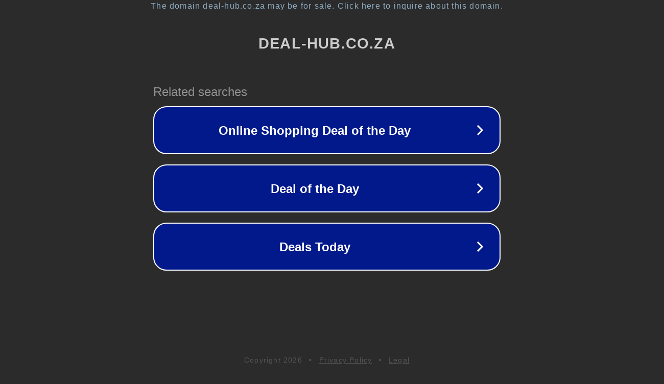

--- FILE ---
content_type: text/html; charset=utf-8
request_url: https://deal-hub.co.za/products/for-ipad-mini-4-5-eva-pc-flat-protective-shell-with-360-rotating-bracketgrass-green-blue
body_size: 1174
content:
<!doctype html>
<html data-adblockkey="MFwwDQYJKoZIhvcNAQEBBQADSwAwSAJBANDrp2lz7AOmADaN8tA50LsWcjLFyQFcb/P2Txc58oYOeILb3vBw7J6f4pamkAQVSQuqYsKx3YzdUHCvbVZvFUsCAwEAAQ==_TDJslC3lT5G7RVK/xZmR2OoMikmqAlRNJuJH7otgGyF1Zurn77VogK62vY3JvVl6hdhAkW+drXT933Kd7Kr4iw==" lang="en" style="background: #2B2B2B;">
<head>
    <meta charset="utf-8">
    <meta name="viewport" content="width=device-width, initial-scale=1">
    <link rel="icon" href="[data-uri]">
    <link rel="preconnect" href="https://www.google.com" crossorigin>
</head>
<body>
<div id="target" style="opacity: 0"></div>
<script>window.park = "[base64]";</script>
<script src="/bWDFmoTRZ.js"></script>
</body>
</html>
